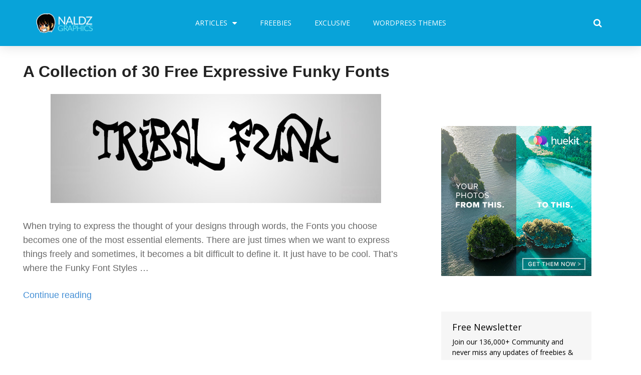

--- FILE ---
content_type: text/html; charset=UTF-8
request_url: https://naldzgraphics.net/tag/funky/
body_size: 18323
content:
<!DOCTYPE html>
<html lang="en-US" prefix="og: http://ogp.me/ns#">
<head>
	<meta charset="UTF-8">
	<meta name="viewport" content="width=device-width, initial-scale=1.0, viewport-fit=cover" />		<meta name='robots' content='max-image-preview:large' />

<!-- Search Engine Optimization by Rank Math - https://s.rankmath.com/home -->
<title>funky - Naldz Graphics</title>
<meta name="robots" content="follow, noindex"/>
<meta property="og:locale" content="en_US">
<meta property="og:type" content="object">
<meta property="og:title" content="funky - Naldz Graphics">
<meta property="og:url" content="https://naldzgraphics.net/tag/funky/">
<meta property="og:site_name" content="Naldz Graphics">
<meta name="twitter:card" content="summary_large_image">
<meta name="twitter:title" content="funky - Naldz Graphics">
<meta name="twitter:site" content="@naldzgraphics">
<script type="application/ld+json" class="rank-math-schema">{
    "@context": "https://schema.org",
    "@graph": [
        {
            "@type": "Person",
            "@id": "https://naldzgraphics.net/#person",
            "name": "Ronald Bien",
            "image": {
                "@type": "ImageObject",
                "url": "https://naldzgraphics.net/wp-content/uploads/2017/09/logo.png"
            }
        },
        {
            "@type": "WebSite",
            "@id": "https://naldzgraphics.net/#website",
            "url": "https://naldzgraphics.net",
            "name": "Ronald Bien",
            "publisher": {
                "@id": "https://naldzgraphics.net/#person"
            },
            "inLanguage": "en-US",
            "potentialAction": {
                "@type": "SearchAction",
                "target": "https://naldzgraphics.net/?s={search_term_string}",
                "query-input": "required name=search_term_string"
            }
        },
        {
            "@type": "CollectionPage",
            "@id": "https://naldzgraphics.net/tag/funky/#webpage",
            "url": "https://naldzgraphics.net/tag/funky/",
            "name": "funky - Naldz Graphics",
            "isPartOf": {
                "@id": "https://naldzgraphics.net/#website"
            },
            "inLanguage": "en-US"
        },
        {
            "@type": "ItemList",
            "itemListElement": [
                {
                    "@type": "ListItem",
                    "position": 1,
                    "url": "https://naldzgraphics.net/funky-fonts/"
                }
            ],
            "mainEntityOfPage": {
                "@id": "https://naldzgraphics.net/tag/funky/#webpage"
            }
        }
    ]
}</script>
<!-- /Rank Math WordPress SEO plugin -->

<link rel='dns-prefetch' href='//s.w.org' />
<link rel="alternate" type="application/rss+xml" title="Naldz Graphics &raquo; Feed" href="https://naldzgraphics.net/feed/" />
<link rel="alternate" type="application/rss+xml" title="Naldz Graphics &raquo; Comments Feed" href="https://naldzgraphics.net/comments/feed/" />
<link rel="alternate" type="application/rss+xml" title="Naldz Graphics &raquo; funky Tag Feed" href="https://naldzgraphics.net/tag/funky/feed/" />
		<script type="text/javascript">
			window._wpemojiSettings = {"baseUrl":"https:\/\/s.w.org\/images\/core\/emoji\/13.1.0\/72x72\/","ext":".png","svgUrl":"https:\/\/s.w.org\/images\/core\/emoji\/13.1.0\/svg\/","svgExt":".svg","source":{"concatemoji":"https:\/\/naldzgraphics.net\/wp-includes\/js\/wp-emoji-release.min.js?ver=5.8.12"}};
			!function(e,a,t){var n,r,o,i=a.createElement("canvas"),p=i.getContext&&i.getContext("2d");function s(e,t){var a=String.fromCharCode;p.clearRect(0,0,i.width,i.height),p.fillText(a.apply(this,e),0,0);e=i.toDataURL();return p.clearRect(0,0,i.width,i.height),p.fillText(a.apply(this,t),0,0),e===i.toDataURL()}function c(e){var t=a.createElement("script");t.src=e,t.defer=t.type="text/javascript",a.getElementsByTagName("head")[0].appendChild(t)}for(o=Array("flag","emoji"),t.supports={everything:!0,everythingExceptFlag:!0},r=0;r<o.length;r++)t.supports[o[r]]=function(e){if(!p||!p.fillText)return!1;switch(p.textBaseline="top",p.font="600 32px Arial",e){case"flag":return s([127987,65039,8205,9895,65039],[127987,65039,8203,9895,65039])?!1:!s([55356,56826,55356,56819],[55356,56826,8203,55356,56819])&&!s([55356,57332,56128,56423,56128,56418,56128,56421,56128,56430,56128,56423,56128,56447],[55356,57332,8203,56128,56423,8203,56128,56418,8203,56128,56421,8203,56128,56430,8203,56128,56423,8203,56128,56447]);case"emoji":return!s([10084,65039,8205,55357,56613],[10084,65039,8203,55357,56613])}return!1}(o[r]),t.supports.everything=t.supports.everything&&t.supports[o[r]],"flag"!==o[r]&&(t.supports.everythingExceptFlag=t.supports.everythingExceptFlag&&t.supports[o[r]]);t.supports.everythingExceptFlag=t.supports.everythingExceptFlag&&!t.supports.flag,t.DOMReady=!1,t.readyCallback=function(){t.DOMReady=!0},t.supports.everything||(n=function(){t.readyCallback()},a.addEventListener?(a.addEventListener("DOMContentLoaded",n,!1),e.addEventListener("load",n,!1)):(e.attachEvent("onload",n),a.attachEvent("onreadystatechange",function(){"complete"===a.readyState&&t.readyCallback()})),(n=t.source||{}).concatemoji?c(n.concatemoji):n.wpemoji&&n.twemoji&&(c(n.twemoji),c(n.wpemoji)))}(window,document,window._wpemojiSettings);
		</script>
		<style type="text/css">
img.wp-smiley,
img.emoji {
	display: inline !important;
	border: none !important;
	box-shadow: none !important;
	height: 1em !important;
	width: 1em !important;
	margin: 0 .07em !important;
	vertical-align: -0.1em !important;
	background: none !important;
	padding: 0 !important;
}
</style>
	<link data-optimized='1' rel='stylesheet' id='wp-block-library-css'  href='https://naldzgraphics.net/min/8159c.css' type='text/css' media='all' />
<style id='edd-downloads-style-inline-css' type='text/css'>
.edd-blocks__columns{grid-gap:1rem;display:grid}@media(min-width:600px){.edd-blocks__columns{grid-template-columns:repeat(2,50%)}}@media(min-width:960px){.edd-blocks__columns-3{grid-template-columns:repeat(3,1fr)}.edd-blocks__columns-4{grid-template-columns:repeat(4,1fr)}.edd-blocks__columns-5{grid-template-columns:repeat(5,1fr)}.edd-blocks__columns-6{grid-template-columns:repeat(6,1fr)}}.wp-block-edd-downloads .navigation{border:none;display:flex;gap:.5rem;justify-content:center;margin:2rem 0}.wp-block-edd-downloads .page-numbers{border:1px solid;border-radius:3px;padding:.5rem 1rem}.edd-blocks__downloads{display:grid;gap:2rem}.edd-blocks__columns .edd-blocks__download{display:flex;flex-direction:column;padding:1rem}.edd-blocks__columns .edd-blocks__download-content{flex-grow:1}.edd-blocks__download-image-link{border:none;padding:0}.edd-blocks__download-image-link img{display:block;height:auto;max-width:100%}.wp-block-edd-buy-button .edd-submit{display:table}.wp-block-edd-buy-button .aligncenter,.wp-block-edd-buy-button .alignwide{margin:0 auto}.wp-block-edd-buy-button .alignright{margin:0 0 0 auto}.wp-block-edd-buy-button .alignleft{margin:0 auto 0 0}.wp-block-edd-buy-button .alignwide{width:100%}

</style>
<style id='edd-buy-button-style-inline-css' type='text/css'>
.wp-block-edd-buy-button .edd-submit{display:table}.wp-block-edd-buy-button .aligncenter,.wp-block-edd-buy-button .alignwide{margin:0 auto}.wp-block-edd-buy-button .alignright{margin:0 0 0 auto}.wp-block-edd-buy-button .alignleft{margin:0 auto 0 0}.wp-block-edd-buy-button .alignwide{width:100%}

</style>
<style id='edd-login-style-inline-css' type='text/css'>
.screen-reader-text{clip:rect(1px,1px,1px,1px);word-wrap:normal!important;border:0;-webkit-clip-path:inset(50%);clip-path:inset(50%);height:1px;margin:-1px;overflow:hidden;padding:0;position:absolute;width:1px}.edd-blocks-form{border:1px solid var(--edd-blocks-light-grey);display:grid;gap:1.25rem;padding:2rem}.widget .edd-blocks-form{border:none;padding:0}.edd-blocks-form .edd-blocks-form__group,.edd-blocks-form legend{display:block;margin:0}.edd-blocks-form .edd-blocks-form__group>label{display:block;margin-bottom:.5rem!important}.edd-blocks-form input[type=email],.edd-blocks-form input[type=password],.edd-blocks-form input[type=text],.edd-blocks-form select{box-sizing:border-box;display:block;padding:4px 6px;width:100%}.edd-blocks-form .edd-blocks-form__halves{display:flex!important;gap:1rem;justify-content:space-between}@media(min-width:600px){.edd-blocks-form .edd-blocks-form__halves>*{flex-basis:50%}}p+.edd-blocks-form{margin-top:2rem}.edd-button-secondary,.edd-submit{transition:all .2s ease-in-out}.edd-button-secondary:active,.edd-button-secondary:hover,.edd-submit:active,.edd-submit:hover{transform:translateY(-1px)}.edd-button-secondary{background-color:var(--edd-blocks-light-grey);border:1px solid #ddd;border-radius:4px;color:unset;margin:0;padding:.5rem 1rem}.edd-button-secondary:disabled{opacity:.6}.wp-block-edd-login #pass-strength-result{background-color:#f0f0f1;border:1px solid #dcdcde;box-sizing:border-box;color:#1d2327;margin:-1px 1px 5px;opacity:0;padding:3px 5px;text-align:center}.wp-block-edd-login #pass-strength-result.short{background-color:#ffabaf;border-color:#e65054;opacity:1}.wp-block-edd-login #pass-strength-result.bad{background-color:#facfd2;border-color:#f86368;opacity:1}.wp-block-edd-login #pass-strength-result.good{background-color:#f5e6ab;border-color:#f0c33c;opacity:1}.wp-block-edd-login #pass-strength-result.strong{background-color:#b8e6bf;border-color:#68de7c;opacity:1}.wp-block-edd-login .wp-pwd.is-open{position:relative}.wp-block-edd-login .button.wp-hide-pw{background:transparent;border:1px solid transparent;box-shadow:none;color:#555;font-size:14px;height:2.5rem;line-height:2;margin:0;min-height:40px;min-width:40px;padding:5px 9px;position:absolute;right:0;top:0;width:2.5rem}.wp-block-edd-login .button.wp-hide-pw .dashicons{display:block}.wp-block-edd-login div.reset-pass-submit{align-items:center;display:flex;justify-content:space-between}.wp-block-edd-login .edd-alert p,.wp-block-edd-login p{margin:0;padding:0}

</style>
<style id='edd-register-style-inline-css' type='text/css'>
.screen-reader-text{clip:rect(1px,1px,1px,1px);word-wrap:normal!important;border:0;-webkit-clip-path:inset(50%);clip-path:inset(50%);height:1px;margin:-1px;overflow:hidden;padding:0;position:absolute;width:1px}.edd-blocks-form{border:1px solid var(--edd-blocks-light-grey);display:grid;gap:1.25rem;padding:2rem}.widget .edd-blocks-form{border:none;padding:0}.edd-blocks-form .edd-blocks-form__group,.edd-blocks-form legend{display:block;margin:0}.edd-blocks-form .edd-blocks-form__group>label{display:block;margin-bottom:.5rem!important}.edd-blocks-form input[type=email],.edd-blocks-form input[type=password],.edd-blocks-form input[type=text],.edd-blocks-form select{box-sizing:border-box;display:block;padding:4px 6px;width:100%}.edd-blocks-form .edd-blocks-form__halves{display:flex!important;gap:1rem;justify-content:space-between}@media(min-width:600px){.edd-blocks-form .edd-blocks-form__halves>*{flex-basis:50%}}p+.edd-blocks-form{margin-top:2rem}.edd-button-secondary,.edd-submit{transition:all .2s ease-in-out}.edd-button-secondary:active,.edd-button-secondary:hover,.edd-submit:active,.edd-submit:hover{transform:translateY(-1px)}.edd-button-secondary{background-color:var(--edd-blocks-light-grey);border:1px solid #ddd;border-radius:4px;color:unset;margin:0;padding:.5rem 1rem}.edd-button-secondary:disabled{opacity:.6}.wp-block-edd-register .edd-blocks-form__group-password .edd-blocks-form__control{position:relative}.wp-block-edd-register #pass-strength-result{background-color:#f0f0f1;border:1px solid #dcdcde;box-sizing:border-box;color:#1d2327;margin:-1px 1px 5px;opacity:0;padding:3px 5px;text-align:center}.wp-block-edd-register #pass-strength-result.short{background-color:#ffabaf;border-color:#e65054;opacity:1}.wp-block-edd-register #pass-strength-result.bad{background-color:#facfd2;border-color:#f86368;opacity:1}.wp-block-edd-register #pass-strength-result.good{background-color:#f5e6ab;border-color:#f0c33c;opacity:1}.wp-block-edd-register #pass-strength-result.strong{background-color:#b8e6bf;border-color:#68de7c;opacity:1}.wp-block-edd-register .wp-pwd.is-open{position:relative}.wp-block-edd-register .button.wp-hide-pw{background:transparent;border:1px solid transparent;box-shadow:none;color:#555;font-size:14px;height:2.5rem;line-height:2;margin:0;min-height:40px;min-width:40px;padding:5px 9px;position:absolute;right:0;top:0;width:2.5rem}.wp-block-edd-register .button.wp-hide-pw .dashicons{display:block}.wp-block-edd-register div.edd-blocks-form__group-submit{align-items:center;display:flex;justify-content:space-between}.wp-block-edd-register .edd-alert p,.wp-block-edd-register p{margin:0;padding:0}

</style>
<style id='edd-order-history-style-inline-css' type='text/css'>
.edd-blocks__columns{grid-gap:1rem;display:grid}@media(min-width:600px){.edd-blocks__columns{grid-template-columns:repeat(2,50%)}}@media(min-width:960px){.edd-blocks__columns-3{grid-template-columns:repeat(3,1fr)}.edd-blocks__columns-4{grid-template-columns:repeat(4,1fr)}.edd-blocks__columns-5{grid-template-columns:repeat(5,1fr)}.edd-blocks__columns-6{grid-template-columns:repeat(6,1fr)}}.edd-blocks-form{border:1px solid var(--edd-blocks-light-grey);display:grid;gap:1.25rem;padding:2rem}.widget .edd-blocks-form{border:none;padding:0}.edd-blocks-form .edd-blocks-form__group,.edd-blocks-form legend{display:block;margin:0}.edd-blocks-form .edd-blocks-form__group>label{display:block;margin-bottom:.5rem!important}.edd-blocks-form input[type=email],.edd-blocks-form input[type=password],.edd-blocks-form input[type=text],.edd-blocks-form select{box-sizing:border-box;display:block;padding:4px 6px;width:100%}.edd-blocks-form .edd-blocks-form__halves{display:flex!important;gap:1rem;justify-content:space-between}@media(min-width:600px){.edd-blocks-form .edd-blocks-form__halves>*{flex-basis:50%}}p+.edd-blocks-form{margin-top:2rem}.edd-button-secondary,.edd-submit{transition:all .2s ease-in-out}.edd-button-secondary:active,.edd-button-secondary:hover,.edd-submit:active,.edd-submit:hover{transform:translateY(-1px)}.edd-button-secondary{background-color:var(--edd-blocks-light-grey);border:1px solid #ddd;border-radius:4px;color:unset;margin:0;padding:.5rem 1rem}.edd-button-secondary:disabled{opacity:.6}.edd-blocks__orders-grid{display:grid;gap:1rem}.edd-blocks-orders__order{border:1px solid var(--edd-blocks-light-grey);display:flex;flex-direction:column;gap:1rem;padding:1rem}.edd-blocks-orders__order-data,.edd-blocks-orders__order-header{display:flex;flex-wrap:wrap;justify-content:space-between}.edd-blocks-orders__order-header{border-bottom:1px solid var(--edd-blocks-light-grey);padding-bottom:.5rem}.edd-blocks-orders__order-id{font-weight:700}.edd-blocks-orders__order-details{flex-basis:100%}

</style>
<style id='edd-confirmation-style-inline-css' type='text/css'>
.edd-blocks__row{align-items:center;display:grid;gap:1rem}.edd-blocks__row-label{font-weight:700}@media(min-width:480px){.edd-blocks__row{grid-template-columns:1fr 1fr}.edd-blocks__row>div:last-of-type:not(:first-of-type){text-align:right}.edd-blocks__row>div:only-child{grid-column:1/span 2}}.edd-blocks-receipt__items,.edd-blocks-receipt__totals{border:1px solid var(--edd-blocks-light-grey);display:grid;margin:0 auto 1.5rem;padding:1rem}.edd-blocks-receipt__row-item{border-bottom:1px solid var(--edd-blocks-light-grey);padding:.5rem 0}.edd-blocks-receipt__row-item:last-child{border-bottom:none!important}.edd-blocks-receipt__row-header{border-bottom:1px solid var(--edd-blocks-light-grey);font-size:1.1rem;font-weight:700;padding-bottom:.5rem}

</style>
<style id='edd-receipt-style-inline-css' type='text/css'>
.screen-reader-text{clip:rect(1px,1px,1px,1px);word-wrap:normal!important;border:0;-webkit-clip-path:inset(50%);clip-path:inset(50%);height:1px;margin:-1px;overflow:hidden;padding:0;position:absolute;width:1px}.edd-blocks__row{align-items:center;display:grid;gap:1rem}.edd-blocks__row-label{font-weight:700}@media(min-width:480px){.edd-blocks__row{grid-template-columns:1fr 1fr}.edd-blocks__row>div:last-of-type:not(:first-of-type){text-align:right}.edd-blocks__row>div:only-child{grid-column:1/span 2}}.edd-blocks-form{border:1px solid var(--edd-blocks-light-grey);display:grid;gap:1.25rem;padding:2rem}.widget .edd-blocks-form{border:none;padding:0}.edd-blocks-form .edd-blocks-form__group,.edd-blocks-form legend{display:block;margin:0}.edd-blocks-form .edd-blocks-form__group>label{display:block;margin-bottom:.5rem!important}.edd-blocks-form input[type=email],.edd-blocks-form input[type=password],.edd-blocks-form input[type=text],.edd-blocks-form select{box-sizing:border-box;display:block;padding:4px 6px;width:100%}.edd-blocks-form .edd-blocks-form__halves{display:flex!important;gap:1rem;justify-content:space-between}@media(min-width:600px){.edd-blocks-form .edd-blocks-form__halves>*{flex-basis:50%}}p+.edd-blocks-form{margin-top:2rem}.edd-button-secondary,.edd-submit{transition:all .2s ease-in-out}.edd-button-secondary:active,.edd-button-secondary:hover,.edd-submit:active,.edd-submit:hover{transform:translateY(-1px)}.edd-button-secondary{background-color:var(--edd-blocks-light-grey);border:1px solid #ddd;border-radius:4px;color:unset;margin:0;padding:.5rem 1rem}.edd-button-secondary:disabled{opacity:.6}.edd-blocks-receipt__items,.edd-blocks-receipt__totals{border:1px solid var(--edd-blocks-light-grey);display:grid;margin:0 auto 1.5rem;padding:1rem}.edd-blocks-receipt__row-item{border-bottom:1px solid var(--edd-blocks-light-grey);padding:.5rem 0}.edd-blocks-receipt__row-item:last-child{border-bottom:none!important}.edd-blocks-receipt__row-header{border-bottom:1px solid var(--edd-blocks-light-grey);font-size:1.1rem;font-weight:700;padding-bottom:.5rem}.edd-blocks-receipt__items .edd-blocks__row{border-bottom:1px solid var(--edd-blocks-light-grey);padding:.5rem 0}

</style>
<style id='edd-terms-style-inline-css' type='text/css'>
.edd-blocks__columns{grid-gap:1rem;display:grid}@media(min-width:600px){.edd-blocks__columns{grid-template-columns:repeat(2,50%)}}@media(min-width:960px){.edd-blocks__columns-3{grid-template-columns:repeat(3,1fr)}.edd-blocks__columns-4{grid-template-columns:repeat(4,1fr)}.edd-blocks__columns-5{grid-template-columns:repeat(5,1fr)}.edd-blocks__columns-6{grid-template-columns:repeat(6,1fr)}}.wp-block-edd-terms{grid-gap:1rem;display:grid}.wp-block-edd-terms img{display:block;height:auto;max-width:100%}.edd-blocks__term-title{align-items:center;display:flex;gap:.5rem}

</style>
<style id='edd-cart-style-inline-css' type='text/css'>
.edd-blocks-form__cart .edd_cart_remove_item_btn{border:none;margin-left:.5rem;padding:0;text-decoration:none}.edd-blocks-form__cart .edd_cart_remove_item_btn svg{opacity:.6}.edd-blocks-form__cart .edd_cart_remove_item_btn svg:hover{opacity:.9}.edd-blocks-form__cart #edd_checkout_cart{border:1px solid #eee;display:grid}.edd-blocks-form__cart .edd_cart_item_name{display:grid;gap:1rem}.edd-blocks-form__cart .edd_cart_item_name .edd_cart_actions{align-items:center;display:inline-flex;flex-basis:100%;gap:.5rem}.edd-blocks-form__cart .edd_cart_item_name .edd_cart_actions label{margin:0!important}.edd-blocks-form__cart .edd_cart_item_name .edd_cart_actions input.edd-item-quantity{width:3rem!important}.edd-blocks-form__cart .edd_checkout_cart_item_title{align-items:center;display:flex;gap:1rem}.edd-blocks-form__cart .edd_cart_fee_amount,.edd-blocks-form__cart .edd_cart_item_price{align-items:center;display:flex;gap:.5rem}@media(min-width:480px){.edd-blocks-form__cart .edd_cart_fee_amount,.edd-blocks-form__cart .edd_cart_item_price{justify-content:flex-end}}.edd-blocks-form__cart .edd-blocks-cart__row{align-items:center;display:flex;flex-wrap:wrap;gap:1rem;padding:1.5rem}.edd-blocks-form__cart .edd-blocks-cart__row>div:last-of-type:not(:first-of-type){flex:1 1 110px}@media(min-width:480px){.edd-blocks-form__cart .edd-blocks-cart__row>div:last-of-type:not(:first-of-type){text-align:right}}.edd-blocks-form__cart .edd-blocks-cart__items,.edd-blocks-form__cart .edd-blocks-cart__row-header{border-bottom:1px solid #eee}.edd-blocks-form__cart .edd-blocks-cart__row-header,.edd-blocks-form__cart .edd_cart_total{font-weight:700}.edd-blocks-form__cart .edd-blocks-cart__row-footer{text-align:right}.edd-blocks-form__cart .edd-blocks-cart__row-footer>div:only-child{flex-grow:1}.edd-blocks-form__cart .edd-blocks-cart__action-remove,.edd-blocks-form__cart .edd_discount_remove{background:url([data-uri]) 50% no-repeat;background-size:1em;box-shadow:none!important;display:block;height:1em;opacity:.6;top:0;width:1em}.edd-blocks-form__cart .edd-blocks-cart__action-remove:hover,.edd-blocks-form__cart .edd_discount_remove:hover{background-position:50%;opacity:1}.edd-blocks-form__cart .edd_cart_item_image img{display:block}.edd-blocks__cart-mini,.edd-blocks__cart-mini a{align-items:center;color:unset;display:flex;gap:.25rem;justify-content:flex-end;text-decoration:none}.edd-blocks__cart-mini a svg,.edd-blocks__cart-mini svg{fill:none;height:1.5rem;width:1.5rem}.wp-block-edd-cart .edd-blocks-cart__row-footer{padding:.5rem 1.5rem}

</style>
<link data-optimized='1' rel='stylesheet' id='edd-checkout-style-css'  href='https://naldzgraphics.net/min/2a54d.css' type='text/css' media='all' />
<link data-optimized='1' rel='stylesheet' id='edd-styles-css'  href='https://naldzgraphics.net/min/348dc.css' type='text/css' media='all' />
<style id='edd-styles-inline-css' type='text/css'>
body{--edd-blocks-light-grey:#eee;}
</style>
<link data-optimized='1' rel='stylesheet' id='themedd-css'  href='https://naldzgraphics.net/min/8faa8.css' type='text/css' media='all' />
<link data-optimized='1' rel='stylesheet' id='elementor-icons-css'  href='https://naldzgraphics.net/min/73176.css' type='text/css' media='all' />
<link data-optimized='1' rel='stylesheet' id='elementor-animations-css'  href='https://naldzgraphics.net/min/87446.css' type='text/css' media='all' />
<link data-optimized='1' rel='stylesheet' id='elementor-frontend-legacy-css'  href='https://naldzgraphics.net/min/c80c8.css' type='text/css' media='all' />
<link data-optimized='1' rel='stylesheet' id='elementor-frontend-css'  href='https://naldzgraphics.net/min/ab933.css' type='text/css' media='all' />
<link data-optimized='1' rel='stylesheet' id='elementor-post-56344-css'  href='https://naldzgraphics.net/min/f1d45.css' type='text/css' media='all' />
<link data-optimized='1' rel='stylesheet' id='elementor-pro-css'  href='https://naldzgraphics.net/min/3c3c5.css' type='text/css' media='all' />
<link data-optimized='1' rel='stylesheet' id='font-awesome-css'  href='https://naldzgraphics.net/min/1be89.css' type='text/css' media='all' />
<link data-optimized='1' rel='stylesheet' id='elementor-global-css'  href='https://naldzgraphics.net/min/a8e52.css' type='text/css' media='all' />
<link data-optimized='1' rel='stylesheet' id='elementor-post-55795-css'  href='https://naldzgraphics.net/min/b4a1b.css' type='text/css' media='all' />
<link data-optimized='1' rel='stylesheet' id='elementor-post-56049-css'  href='https://naldzgraphics.net/min/89afb.css' type='text/css' media='all' />
<link rel='stylesheet' id='google-fonts-1-css'  href='https://fonts.googleapis.com/css?family=Open+Sans%3A100%2C100italic%2C200%2C200italic%2C300%2C300italic%2C400%2C400italic%2C500%2C500italic%2C600%2C600italic%2C700%2C700italic%2C800%2C800italic%2C900%2C900italic%7CRoboto%3A100%2C100italic%2C200%2C200italic%2C300%2C300italic%2C400%2C400italic%2C500%2C500italic%2C600%2C600italic%2C700%2C700italic%2C800%2C800italic%2C900%2C900italic&#038;ver=5.8.12' type='text/css' media='all' />
<script type='text/javascript' src='https://naldzgraphics.net/wp-includes/js/jquery/jquery.min.js?ver=3.6.0' id='jquery-core-js'></script>
<script data-optimized='1' type='text/javascript' src='https://naldzgraphics.net/min/12b99.js' id='jquery-migrate-js' defer data-deferred="1"></script>
<link rel="https://api.w.org/" href="https://naldzgraphics.net/wp-json/" /><link rel="alternate" type="application/json" href="https://naldzgraphics.net/wp-json/wp/v2/tags/1235" /><link rel="EditURI" type="application/rsd+xml" title="RSD" href="https://naldzgraphics.net/xmlrpc.php?rsd" />
<link rel="wlwmanifest" type="application/wlwmanifest+xml" href="https://naldzgraphics.net/wp-includes/wlwmanifest.xml" /> 
<meta name="generator" content="WordPress 5.8.12" />
<meta name="generator" content="Easy Digital Downloads v3.1.0.7" />

					<style id="themedd-custom-css" type="text/css">
			.site-description { color:#a2a2a2;}a { color:#448fd5;}a:hover { color:#215b92;}#masthead { background-color:#ffffff;}.main-navigation a { color:#696969;}.main-navigation li:hover > a, .main-navigation li.focus > a { color:#222222;}.main-navigation .current-menu-item > a, .main-navigation .current_page_ancestor > a, .main-navigation .current_page_ancestor > a:hover, .main-navigation li.current_page_ancestor:hover > a { color:#222222;}.main-navigation ul ul li, .main-navigation ul ul { background:#222222;}.main-navigation .sub-menu a { color:#a2a2a2;}.main-navigation .sub-menu li:hover > a, .main-navigation .sub-menu li.focus > a { color:#ffffff;}.main-navigation .sub-menu .current-menu-item a { color:#ffffff;}.main-navigation .sub-menu .current-menu-item a:hover { color:#ffffff;}#site-header-secondary-menu a { color:#696969;}#site-header-secondary-menu a:hover { color:#222222;}.navCart-mobile .navCart-icon { fill:#222222;}.navCart-icon { fill:#222222;}.button, button, input[type="submit"], #submit { background:#448fd5; border-color: #448fd5; }.button:hover, .button:focus, button:hover, input[type="submit"]:hover, #submit:hover { background:#2f83d0; border-color: #2f83d0; }.button, button, input[type="submit"], #submit { color:#ffffff; }.button:hover, button:hover, input[type="submit"]:hover, #submit:hover { color:#ffffff; }.site-header-menu .search-form .search-field, .site-header-menu .search-form .search-submit { background:#f5f5f5; }.site-header-menu .search-form .search-field { color:#696969; }.site-header-menu .search-form .search-submit svg * { stroke:#696969; }#menu-toggle { background:#222222; border-color: #222222; }#menu-toggle { color:#ffffff; }#mobile-menu a, #mobile-menu .current-menu-item > a, .dropdown-toggle, .dropdown-toggle:hover  { color:#222222; }#mobile-menu .search-form .search-field, #mobile-menu .search-form .search-submit { background:#f5f5f5; }#mobile-menu .search-form .search-field { color:#696969; }#mobile-menu .search-form .search-submit svg * { stroke:#696969; }.site-footer { background-color:#ffffff; }.site-footer { color:#a2a2a2; }.site-footer a { color:#a2a2a2; }.site-footer a:hover { color:#222222; }.site-footer h1, .site-footer h2, .site-footer h3, .site-footer h4, .site-footer h5, .site-footer h6 { color:#222222; }.site-info { color:#a2a2a2; }		</style>
		
	<link rel="icon" href="https://naldzgraphics.net/wp-content/uploads/2017/09/cropped-naldzgraphics-32x32.png" sizes="32x32" />
<link rel="icon" href="https://naldzgraphics.net/wp-content/uploads/2017/09/cropped-naldzgraphics-192x192.png" sizes="192x192" />
<link rel="apple-touch-icon" href="https://naldzgraphics.net/wp-content/uploads/2017/09/cropped-naldzgraphics-180x180.png" />
<meta name="msapplication-TileImage" content="https://naldzgraphics.net/wp-content/uploads/2017/09/cropped-naldzgraphics-270x270.png" />
		<style type="text/css" id="wp-custom-css">
			/*
You can add your own CSS here.

Click the help icon above to learn more.
*/

.edd_download_image,
.edd-download .post-thumbnail {
    background: #f9fbf9; /* The background color for the download grid and single download page */
}

.edd_download_image {
    overflow: hidden;
}

.edd_download_image a:hover img { 
    top: 0;
}

.entry-date, .byline {
    display: none;
}

.rpwe-block h3 {
	font-size: 14px;
}

.rpwe-block a {
    font-family: Open Sans,serif !important;
}

input[type=email],
input[type=email]:focus,
input[type=text],
input[type=text]:focus,
input[type=password],
input[type=password]:focus,
textarea,
textarea:focus {
    border: 1px solid #ddd;
    border-bottom: 2px solid #ddd;
    background: #fff;
    width: 100%
}		</style>
		</head>
<body class="archive tag tag-funky tag-1235 wp-custom-logo edd-js-none edd-empty-cart elementor-default elementor-kit-56344">

		<div data-elementor-type="header" data-elementor-id="55795" class="elementor elementor-55795 elementor-location-header" data-elementor-settings="[]">
		<div class="elementor-section-wrap">
					<header class="elementor-section elementor-top-section elementor-element elementor-element-4624a976 elementor-section-content-middle elementor-section-boxed elementor-section-height-default elementor-section-height-default" data-id="4624a976" data-element_type="section" data-settings="{&quot;background_background&quot;:&quot;classic&quot;,&quot;sticky&quot;:&quot;top&quot;,&quot;sticky_on&quot;:[&quot;desktop&quot;,&quot;tablet&quot;,&quot;mobile&quot;],&quot;sticky_offset&quot;:0,&quot;sticky_effects_offset&quot;:0}">
							<div class="elementor-background-overlay"></div>
							<div class="elementor-container elementor-column-gap-no">
							<div class="elementor-row">
					<div class="elementor-column elementor-col-25 elementor-top-column elementor-element elementor-element-608aac01" data-id="608aac01" data-element_type="column">
			<div class="elementor-column-wrap elementor-element-populated">
							<div class="elementor-widget-wrap">
						<div class="elementor-element elementor-element-2df2cd77 elementor-widget elementor-widget-theme-site-logo elementor-widget-image" data-id="2df2cd77" data-element_type="widget" data-widget_type="theme-site-logo.default">
				<div class="elementor-widget-container">
					<div class="elementor-image">
											<a href="https://naldzgraphics.net">
							<img width="122" height="47" src="https://naldzgraphics.net/wp-content/uploads/2017/09/logo.png" class="attachment-full size-full" alt="" loading="lazy" />								</a>
											</div>
				</div>
				</div>
						</div>
					</div>
		</div>
				<div class="elementor-column elementor-col-50 elementor-top-column elementor-element elementor-element-3b4b2ead" data-id="3b4b2ead" data-element_type="column">
			<div class="elementor-column-wrap elementor-element-populated">
							<div class="elementor-widget-wrap">
						<div class="elementor-element elementor-element-786c00c0 elementor-nav-menu__align-center elementor-nav-menu--dropdown-mobile elementor-nav-menu--stretch elementor-nav-menu__text-align-center elementor-nav-menu--indicator-classic elementor-nav-menu--toggle elementor-nav-menu--burger elementor-widget elementor-widget-nav-menu" data-id="786c00c0" data-element_type="widget" data-settings="{&quot;full_width&quot;:&quot;stretch&quot;,&quot;layout&quot;:&quot;horizontal&quot;,&quot;toggle&quot;:&quot;burger&quot;}" data-widget_type="nav-menu.default">
				<div class="elementor-widget-container">
						<nav role="navigation" class="elementor-nav-menu--main elementor-nav-menu__container elementor-nav-menu--layout-horizontal e--pointer-underline e--animation-grow"><ul id="menu-1-786c00c0" class="elementor-nav-menu"><li class="menu-item menu-item-type-custom menu-item-object-custom menu-item-home menu-item-has-children menu-item-24982"><a href="https://naldzgraphics.net" class="elementor-item">Articles</a>
<ul class="sub-menu elementor-nav-menu--dropdown">
	<li class="menu-item menu-item-type-taxonomy menu-item-object-category menu-item-49674"><a href="https://naldzgraphics.net/category/tutorials/" class="elementor-sub-item">Tutorials</a></li>
	<li class="menu-item menu-item-type-taxonomy menu-item-object-category menu-item-55869"><a href="https://naldzgraphics.net/category/inspirations/" class="elementor-sub-item">Inspirations</a></li>
	<li class="menu-item menu-item-type-taxonomy menu-item-object-category menu-item-55867"><a href="https://naldzgraphics.net/category/photography/" class="elementor-sub-item">Photography</a></li>
	<li class="menu-item menu-item-type-taxonomy menu-item-object-category menu-item-55747"><a href="https://naldzgraphics.net/category/tips/" class="elementor-sub-item">Tips</a></li>
	<li class="menu-item menu-item-type-taxonomy menu-item-object-category menu-item-55868"><a href="https://naldzgraphics.net/category/freelancing/" class="elementor-sub-item">Freelance</a></li>
</ul>
</li>
<li class="menu-item menu-item-type-taxonomy menu-item-object-category menu-item-49673"><a href="https://naldzgraphics.net/category/freebies/" class="elementor-item">Freebies</a></li>
<li class="menu-item menu-item-type-custom menu-item-object-custom menu-item-56136"><a href="https://naldzgraphics.net/downloads/" class="elementor-item">Exclusive</a></li>
<li class="menu-item menu-item-type-taxonomy menu-item-object-category menu-item-49675"><a href="https://naldzgraphics.net/category/resources/" class="elementor-item">WordPress Themes</a></li>
</ul></nav>
					<div class="elementor-menu-toggle" role="button" tabindex="0" aria-label="Menu Toggle" aria-expanded="false">
			<i class="eicon-menu-bar" aria-hidden="true"></i>
			<span class="elementor-screen-only">Menu</span>
		</div>
			<nav class="elementor-nav-menu--dropdown elementor-nav-menu__container" role="navigation" aria-hidden="true"><ul id="menu-2-786c00c0" class="elementor-nav-menu"><li class="menu-item menu-item-type-custom menu-item-object-custom menu-item-home menu-item-has-children menu-item-24982"><a href="https://naldzgraphics.net" class="elementor-item">Articles</a>
<ul class="sub-menu elementor-nav-menu--dropdown">
	<li class="menu-item menu-item-type-taxonomy menu-item-object-category menu-item-49674"><a href="https://naldzgraphics.net/category/tutorials/" class="elementor-sub-item">Tutorials</a></li>
	<li class="menu-item menu-item-type-taxonomy menu-item-object-category menu-item-55869"><a href="https://naldzgraphics.net/category/inspirations/" class="elementor-sub-item">Inspirations</a></li>
	<li class="menu-item menu-item-type-taxonomy menu-item-object-category menu-item-55867"><a href="https://naldzgraphics.net/category/photography/" class="elementor-sub-item">Photography</a></li>
	<li class="menu-item menu-item-type-taxonomy menu-item-object-category menu-item-55747"><a href="https://naldzgraphics.net/category/tips/" class="elementor-sub-item">Tips</a></li>
	<li class="menu-item menu-item-type-taxonomy menu-item-object-category menu-item-55868"><a href="https://naldzgraphics.net/category/freelancing/" class="elementor-sub-item">Freelance</a></li>
</ul>
</li>
<li class="menu-item menu-item-type-taxonomy menu-item-object-category menu-item-49673"><a href="https://naldzgraphics.net/category/freebies/" class="elementor-item">Freebies</a></li>
<li class="menu-item menu-item-type-custom menu-item-object-custom menu-item-56136"><a href="https://naldzgraphics.net/downloads/" class="elementor-item">Exclusive</a></li>
<li class="menu-item menu-item-type-taxonomy menu-item-object-category menu-item-49675"><a href="https://naldzgraphics.net/category/resources/" class="elementor-item">WordPress Themes</a></li>
</ul></nav>
				</div>
				</div>
						</div>
					</div>
		</div>
				<div class="elementor-column elementor-col-25 elementor-top-column elementor-element elementor-element-261ac1b6" data-id="261ac1b6" data-element_type="column">
			<div class="elementor-column-wrap elementor-element-populated">
							<div class="elementor-widget-wrap">
						<div class="elementor-element elementor-element-f03d35b elementor-search-form--skin-full_screen elementor-widget elementor-widget-search-form" data-id="f03d35b" data-element_type="widget" data-settings="{&quot;skin&quot;:&quot;full_screen&quot;}" data-widget_type="search-form.default">
				<div class="elementor-widget-container">
					<form class="elementor-search-form" role="search" action="https://naldzgraphics.net" method="get">
									<div class="elementor-search-form__toggle">
									<i class="fa fa-search" aria-hidden="true"></i>
								<span class="elementor-screen-only">Search</span>
			</div>
						<div class="elementor-search-form__container">
								<input placeholder="Type keyword here" class="elementor-search-form__input" type="search" name="s" title="Search" value="">
																<div class="dialog-lightbox-close-button dialog-close-button">
					<i class="eicon-close" aria-hidden="true"></i>
					<span class="elementor-screen-only">Close</span>
				</div>
							</div>
		</form>
				</div>
				</div>
				<div class="elementor-element elementor-element-edccfc1 elementor-widget elementor-widget-html" data-id="edccfc1" data-element_type="widget" data-widget_type="html.default">
				<div class="elementor-widget-container">
			<!-- BuySellAds Ad Code -->
<script type="text/javascript">
(function(){
  var bsa = document.createElement('script');
     bsa.type = 'text/javascript';
     bsa.async = true;
     bsa.src = '//s3.buysellads.com/ac/bsa.js';
  (document.getElementsByTagName('head')[0]||document.getElementsByTagName('body')[0]).appendChild(bsa);
})();
</script>
<!-- End BuySellAds Ad Code -->		</div>
				</div>
						</div>
					</div>
		</div>
								</div>
					</div>
		</header>
				</div>
		</div>
		
<div class="content-wrapper">

	<div id="primary" class="content-area col-xs-12 col-md-8">
		<main id="main" class="site-main" role="main">
			
<article id="post-16720" class="post-16720 post type-post status-publish format-standard has-post-thumbnail hentry category-freebies tag-fonts tag-funky tag-funky-fonts">

	<header class="entry-header">
		<div class="entry-meta"><span class="posted-on"><span class="screen-reader-text">Posted on</span> <a href="https://naldzgraphics.net/funky-fonts/" rel="bookmark"><time class="entry-date published" datetime="2011-12-09T13:03:54+00:00">December 9, 2011</time><time class="updated" datetime="2017-09-05T09:33:27+00:00">September 5, 2017</time></a></span></div>		<h2 class="entry-title"><a href="https://naldzgraphics.net/funky-fonts/" rel="bookmark">A Collection of 30 Free Expressive Funky Fonts</a></h2>	</header>

	
	<a class="post-thumbnail" href="https://naldzgraphics.net/funky-fonts/" aria-hidden="true">
		<img width="660" height="218" src="https://naldzgraphics.net/wp-content/uploads/2011/12/funky-fonts.jpg" class="attachment-post-thumbnail size-post-thumbnail wp-post-image" alt="A Collection of 30 Free Expressive Funky Fonts" loading="lazy" srcset="https://naldzgraphics.net/wp-content/uploads/2011/12/funky-fonts.jpg 660w, https://naldzgraphics.net/wp-content/uploads/2011/12/funky-fonts-300x99.jpg 300w" sizes="(max-width: 660px) 100vw, 660px" />	</a>

	
	
		<div class="entry-summary">
			<p>When trying to express the thought of your designs through words, the Fonts you choose becomes one of the most essential elements. There are just times when we want to express things freely and sometimes, it becomes a bit difficult to define it. It just have to be cool. That&#8217;s where the Funky Font Styles &hellip; </p>
<p class="link-more"><a href="https://naldzgraphics.net/funky-fonts/" class="more-link">Continue reading<span class="screen-reader-text"> &#8220;A Collection of 30 Free Expressive Funky Fonts&#8221;</span></a></p>
		</div>

	
</article>
		</main>
	</div>

	
<div id="secondary" class="col-xs-12 col-md-4">
	<div id="primary-sidebar" class="primary-sidebar widget-area" role="complementary">

		
		<section id="custom_html-5" class="widget_text widget widget_custom_html"><div class="textwidget custom-html-widget"><!-- BuySellAds Zone Code -->
<div id="bsap_1237338" class="bsarocks bsap_846ae31b2e30f0fe86415060a6524d29"></div>
<!-- End BuySellAds Zone Code --></div></section><section id="custom_html-3" class="widget_text widget widget_custom_html"><div class="textwidget custom-html-widget"><!-- BuySellAds Zone Code -->
<div id="bsap_1305315" class="bsarocks bsap_846ae31b2e30f0fe86415060a6524d29"></div>
<!-- End BuySellAds Zone Code --></div></section><section id="custom_html-7" class="widget_text widget widget_custom_html"><div class="textwidget custom-html-widget"><a href="https://huekit.com/" rel="nofollow"><img src="https://naldzgraphics.net/wp-content/uploads/2018/05/huekit-ad-box.jpg" title="huekit lightroom presets"/></a></div></section><section id="custom_html-6" class="widget_text widget widget_custom_html"><div class="textwidget custom-html-widget"><iframe src="https://landing.mailerlite.com/webforms/landing/p3a3w1" style="border: none; width: 300px; height: 304px;"></iframe></div></section><style>.rpwe-block ul {
    list-style: none !important;
    margin-left: 0 !important;
    padding-left: 0 !important;
}
.rpwe-block li {
    border-bottom: 1px solid #eee;
    margin-bottom: 10px;
    margin-right: 20px;
    padding-bottom: 10px;
    list-style-type: none;
}
.rpwe-block a {
    display: inline !important;
    text-decoration: none;
}
.rpwe-block h3 {
    background: none !important;
    clear: none;
    margin-bottom: 0 !important;
    margin-top: 0 !important;
    padding-top: 14px;
    font-weight: 400;
    font-size: 14px !important;
    line-height: 1.5em;
}
.rpwe-thumb {
    border: 1px solid #eee !important;
    box-shadow: none !important;
    margin: 2px 10px 2px 0;
    padding: 3px !important;
}
.rpwe-summary {
    font-size: 12px;
}
.rpwe-time {
    color: #bbb;
    font-size: 11px;
}
.rpwe-alignleft {
    display: inline;
    float: left;
}
.rpwe-alignright {
    display: inline;
    float: right;
}
.rpwe-aligncenter {
    display: block;
    margin-left: auto;
    margin-right: auto;
}
.rpwe-clearfix:before,.rpwe-clearfix:after {
    content: "";
    display: table !important;
}
.rpwe-clearfix:after {
    clear: both;
}
.rpwe-clearfix {
    zoom: 1;
}</style><section id="rpwe_widget-2" class="widget rpwe_widget recent-posts-extended"><div  class="rpwe-block "><ul class="rpwe-ul"><li class="rpwe-li rpwe-clearfix"><a class="rpwe-img" href="https://naldzgraphics.net/peter-tarka-typography-illustrations/"  rel="bookmark"><img class="rpwe-alignleft rpwe-thumb" src="https://naldzgraphics.net/wp-content/uploads/2013/12/tarka-typography-illustrations-80x70.jpg" alt="Impressive Typography illustrations That You’ll Want To See"></a><h3 class="rpwe-title"><a href="https://naldzgraphics.net/peter-tarka-typography-illustrations/" title="Permalink to Impressive Typography illustrations That You’ll Want To See" rel="bookmark">Impressive Typography illustrations That You’ll Want To See</a></h3></li><li class="rpwe-li rpwe-clearfix"><a class="rpwe-img" href="https://naldzgraphics.net/interview-with-tobias-hall-on-his-notable-murals-and-letterings/"  rel="bookmark"><img class="rpwe-alignleft rpwe-thumb" src="https://naldzgraphics.net/wp-content/uploads/2013/07/notable-murals-and-letterings-80x70.jpg" alt="Interview with Tobias Hall on His Notable Murals and Letterings"></a><h3 class="rpwe-title"><a href="https://naldzgraphics.net/interview-with-tobias-hall-on-his-notable-murals-and-letterings/" title="Permalink to Interview with Tobias Hall on His Notable Murals and Letterings" rel="bookmark">Interview with Tobias Hall on His Notable Murals and Letterings</a></h3></li><li class="rpwe-li rpwe-clearfix"><a class="rpwe-img" href="https://naldzgraphics.net/30-collection-of-free-popping-bubble-textures/"  rel="bookmark"><img class="rpwe-alignleft rpwe-thumb" src="https://naldzgraphics.net/wp-content/uploads/2011/06/bubble-textures-80x70.jpg" alt="30+ Collection of Free Popping Bubble Textures"></a><h3 class="rpwe-title"><a href="https://naldzgraphics.net/30-collection-of-free-popping-bubble-textures/" title="Permalink to 30+ Collection of Free Popping Bubble Textures" rel="bookmark">30+ Collection of Free Popping Bubble Textures</a></h3></li><li class="rpwe-li rpwe-clearfix"><a class="rpwe-img" href="https://naldzgraphics.net/free-after-effects-templates/"  rel="bookmark"><img class="rpwe-alignleft rpwe-thumb" src="https://naldzgraphics.net/wp-content/uploads/2012/01/free-ae-templates-80x70.jpg" alt="33 Free After Effects Templates"></a><h3 class="rpwe-title"><a href="https://naldzgraphics.net/free-after-effects-templates/" title="Permalink to 33 Free After Effects Templates" rel="bookmark">33 Free After Effects Templates</a></h3></li><li class="rpwe-li rpwe-clearfix"><a class="rpwe-img" href="https://naldzgraphics.net/engagement-photography-tips-inspirations/"  rel="bookmark"><img class="rpwe-alignleft rpwe-thumb" src="https://naldzgraphics.net/wp-content/uploads/2013/02/engagement-photography-tips-80x70.jpg" alt="Sweet and Intimate Engagement Photography Tips and Inspirations"></a><h3 class="rpwe-title"><a href="https://naldzgraphics.net/engagement-photography-tips-inspirations/" title="Permalink to Sweet and Intimate Engagement Photography Tips and Inspirations" rel="bookmark">Sweet and Intimate Engagement Photography Tips and Inspirations</a></h3></li><li class="rpwe-li rpwe-clearfix"><a class="rpwe-img" href="https://naldzgraphics.net/ryu-street-fighter/"  rel="bookmark"><img class="rpwe-alignleft rpwe-thumb" src="https://naldzgraphics.net/wp-content/uploads/2012/01/ryu-street-fighter-80x70.jpg" alt="30 Powerful Ryu of Street Fighter Artwork Collection"></a><h3 class="rpwe-title"><a href="https://naldzgraphics.net/ryu-street-fighter/" title="Permalink to 30 Powerful Ryu of Street Fighter Artwork Collection" rel="bookmark">30 Powerful Ryu of Street Fighter Artwork Collection</a></h3></li></ul></div><!-- Generated by http://wordpress.org/plugins/recent-posts-widget-extended/ --></section><section id="custom_html-4" class="widget_text widget widget_custom_html"><div class="textwidget custom-html-widget"><!-- BuySellAds Zone Code -->
<div id="bsap_1244621" class="bsarocks bsap_846ae31b2e30f0fe86415060a6524d29"></div>
<!-- End BuySellAds Zone Code --></div></section>
		
	</div>
</div>

</div>

		<div data-elementor-type="footer" data-elementor-id="56049" class="elementor elementor-56049 elementor-location-footer" data-elementor-settings="[]">
		<div class="elementor-section-wrap">
					<section class="elementor-section elementor-top-section elementor-element elementor-element-66de23cc elementor-section-content-middle elementor-section-boxed elementor-section-height-default elementor-section-height-default" data-id="66de23cc" data-element_type="section" data-settings="{&quot;background_background&quot;:&quot;classic&quot;}">
						<div class="elementor-container elementor-column-gap-default">
							<div class="elementor-row">
					<div class="elementor-column elementor-col-100 elementor-top-column elementor-element elementor-element-4ee6bfb5" data-id="4ee6bfb5" data-element_type="column">
			<div class="elementor-column-wrap elementor-element-populated">
							<div class="elementor-widget-wrap">
						<section class="elementor-section elementor-inner-section elementor-element elementor-element-b804d6f elementor-section-content-middle elementor-section-boxed elementor-section-height-default elementor-section-height-default" data-id="b804d6f" data-element_type="section">
						<div class="elementor-container elementor-column-gap-default">
							<div class="elementor-row">
					<div class="elementor-column elementor-col-100 elementor-inner-column elementor-element elementor-element-73b19e4d" data-id="73b19e4d" data-element_type="column">
			<div class="elementor-column-wrap elementor-element-populated">
							<div class="elementor-widget-wrap">
						<div class="elementor-element elementor-element-59a3db8 elementor-widget elementor-widget-html" data-id="59a3db8" data-element_type="widget" data-widget_type="html.default">
				<div class="elementor-widget-container">
			<!-- Global site tag (gtag.js) - Google Analytics -->
<script async src="https://www.googletagmanager.com/gtag/js?id=UA-5111894-1"></script>
<script>
  window.dataLayer = window.dataLayer || [];
  function gtag(){dataLayer.push(arguments);}
  gtag('js', new Date());

  gtag('config', 'UA-5111894-1');
</script>
		</div>
				</div>
				<div class="elementor-element elementor-element-23cca40 elementor-nav-menu__align-left elementor-nav-menu--dropdown-mobile elementor-nav-menu--stretch elementor-nav-menu__text-align-center elementor-nav-menu--indicator-classic elementor-nav-menu--toggle elementor-nav-menu--burger elementor-widget elementor-widget-nav-menu" data-id="23cca40" data-element_type="widget" data-settings="{&quot;full_width&quot;:&quot;stretch&quot;,&quot;layout&quot;:&quot;horizontal&quot;,&quot;toggle&quot;:&quot;burger&quot;}" data-widget_type="nav-menu.default">
				<div class="elementor-widget-container">
						<nav role="navigation" class="elementor-nav-menu--main elementor-nav-menu__container elementor-nav-menu--layout-horizontal e--pointer-none"><ul id="menu-1-23cca40" class="elementor-nav-menu"><li class="menu-item menu-item-type-post_type menu-item-object-page menu-item-31081"><a href="https://naldzgraphics.net/about/" class="elementor-item">About</a></li>
<li class="menu-item menu-item-type-post_type menu-item-object-page menu-item-31082"><a href="https://naldzgraphics.net/advertise/" class="elementor-item">Advertise</a></li>
<li class="menu-item menu-item-type-post_type menu-item-object-page menu-item-privacy-policy menu-item-31083"><a href="https://naldzgraphics.net/privacy-policy/" class="elementor-item">Policy</a></li>
<li class="menu-item menu-item-type-custom menu-item-object-custom menu-item-38814"><a href="https://naldzgraphics.net/sitemap.xml" class="elementor-item">Sitemap</a></li>
<li class="menu-item menu-item-type-post_type menu-item-object-page menu-item-31084"><a href="https://naldzgraphics.net/contact/" class="elementor-item">Contact</a></li>
</ul></nav>
					<div class="elementor-menu-toggle" role="button" tabindex="0" aria-label="Menu Toggle" aria-expanded="false">
			<i class="eicon-menu-bar" aria-hidden="true"></i>
			<span class="elementor-screen-only">Menu</span>
		</div>
			<nav class="elementor-nav-menu--dropdown elementor-nav-menu__container" role="navigation" aria-hidden="true"><ul id="menu-2-23cca40" class="elementor-nav-menu"><li class="menu-item menu-item-type-post_type menu-item-object-page menu-item-31081"><a href="https://naldzgraphics.net/about/" class="elementor-item">About</a></li>
<li class="menu-item menu-item-type-post_type menu-item-object-page menu-item-31082"><a href="https://naldzgraphics.net/advertise/" class="elementor-item">Advertise</a></li>
<li class="menu-item menu-item-type-post_type menu-item-object-page menu-item-privacy-policy menu-item-31083"><a href="https://naldzgraphics.net/privacy-policy/" class="elementor-item">Policy</a></li>
<li class="menu-item menu-item-type-custom menu-item-object-custom menu-item-38814"><a href="https://naldzgraphics.net/sitemap.xml" class="elementor-item">Sitemap</a></li>
<li class="menu-item menu-item-type-post_type menu-item-object-page menu-item-31084"><a href="https://naldzgraphics.net/contact/" class="elementor-item">Contact</a></li>
</ul></nav>
				</div>
				</div>
						</div>
					</div>
		</div>
								</div>
					</div>
		</section>
				<section class="elementor-section elementor-inner-section elementor-element elementor-element-e4f616c elementor-section-content-middle elementor-section-boxed elementor-section-height-default elementor-section-height-default" data-id="e4f616c" data-element_type="section">
						<div class="elementor-container elementor-column-gap-default">
							<div class="elementor-row">
					<div class="elementor-column elementor-col-50 elementor-inner-column elementor-element elementor-element-4af9a2" data-id="4af9a2" data-element_type="column">
			<div class="elementor-column-wrap elementor-element-populated">
							<div class="elementor-widget-wrap">
						<div class="elementor-element elementor-element-b64721b elementor-widget elementor-widget-heading" data-id="b64721b" data-element_type="widget" data-widget_type="heading.default">
				<div class="elementor-widget-container">
			<p class="elementor-heading-title elementor-size-default">© Naldz Graphics 2019. All rights Reserved.</p>		</div>
				</div>
						</div>
					</div>
		</div>
				<div class="elementor-column elementor-col-50 elementor-inner-column elementor-element elementor-element-386d94e7" data-id="386d94e7" data-element_type="column">
			<div class="elementor-column-wrap elementor-element-populated">
							<div class="elementor-widget-wrap">
						<div class="elementor-element elementor-element-7c753635 elementor-shape-rounded elementor-grid-0 elementor-widget elementor-widget-social-icons" data-id="7c753635" data-element_type="widget" data-widget_type="social-icons.default">
				<div class="elementor-widget-container">
					<div class="elementor-social-icons-wrapper elementor-grid">
							<div class="elementor-grid-item">
					<a class="elementor-icon elementor-social-icon elementor-social-icon-facebook elementor-repeater-item-993ef04" href="https://www.facebook.com/naIdzgraphics/" target="_blank">
						<span class="elementor-screen-only">Facebook</span>
													<i class="fa fa-facebook"></i>
											</a>
				</div>
							<div class="elementor-grid-item">
					<a class="elementor-icon elementor-social-icon elementor-social-icon-twitter elementor-repeater-item-a229ff5" href="https://twitter.com/naldzgraphics" target="_blank">
						<span class="elementor-screen-only">Twitter</span>
													<i class="fa fa-twitter"></i>
											</a>
				</div>
							<div class="elementor-grid-item">
					<a class="elementor-icon elementor-social-icon elementor-social-icon-pinterest elementor-repeater-item-f4f16ac" href="https://pinterest.com/naldzgraphics" target="_blank">
						<span class="elementor-screen-only">Pinterest</span>
													<i class="fa fa-pinterest"></i>
											</a>
				</div>
					</div>
				</div>
				</div>
						</div>
					</div>
		</div>
								</div>
					</div>
		</section>
						</div>
					</div>
		</div>
								</div>
					</div>
		</section>
				</div>
		</div>
		
	<style>.edd-js-none .edd-has-js, .edd-js .edd-no-js, body.edd-js input.edd-no-js { display: none; }</style>
	<script>/* <![CDATA[ */(function(){var c = document.body.classList;c.remove('edd-js-none');c.add('edd-js');})();/* ]]> */</script>
	<script type='text/javascript' id='edd-ajax-js-extra'>
/* <![CDATA[ */
var edd_scripts = {"ajaxurl":"https:\/\/naldzgraphics.net\/wp-admin\/admin-ajax.php","position_in_cart":"","has_purchase_links":"","already_in_cart_message":"You have already added this item to your cart","empty_cart_message":"Your cart is empty","loading":"Loading","select_option":"Please select an option","is_checkout":"0","default_gateway":"paypal","redirect_to_checkout":"0","checkout_page":"https:\/\/naldzgraphics.net\/checkout\/","permalinks":"1","quantities_enabled":"","taxes_enabled":"0","current_page":"16720"};
/* ]]> */
</script>
<script data-optimized='1' type='text/javascript' src='https://naldzgraphics.net/min/2e37b.js' id='edd-ajax-js' defer data-deferred="1"></script>
<script type='text/javascript' id='themedd-js-js-extra'>
/* <![CDATA[ */
var screenReaderText = {"expand":"<span class=\"screen-reader-text\">expand child menu<\/span>","collapse":"<span class=\"screen-reader-text\">collapse child menu<\/span>"};
var cartQuantityText = {"singular":"item","plural":"items"};
/* ]]> */
</script>
<script data-optimized='1' type='text/javascript' src='https://naldzgraphics.net/min/a6cf1.js' id='themedd-js-js' defer data-deferred="1"></script>
<script data-optimized='1' type='text/javascript' src='https://naldzgraphics.net/min/b70e1.js' id='wp-embed-js' defer data-deferred="1"></script>
<script data-optimized='1' type='text/javascript' src='https://naldzgraphics.net/min/4f278.js' id='smartmenus-js' defer data-deferred="1"></script>
<script data-optimized='1' type='text/javascript' src='https://naldzgraphics.net/min/4933e.js' id='elementor-frontend-modules-js' defer data-deferred="1"></script>
<script data-optimized='1' type='text/javascript' src='https://naldzgraphics.net/min/062d5.js' id='elementor-sticky-js' defer data-deferred="1"></script>
<script type='text/javascript' id='elementor-pro-frontend-js-before'>
var ElementorProFrontendConfig = {"ajaxurl":"https:\/\/naldzgraphics.net\/wp-admin\/admin-ajax.php","nonce":"41bb63a582","i18n":{"toc_no_headings_found":"No headings were found on this page."},"shareButtonsNetworks":{"facebook":{"title":"Facebook","has_counter":true},"twitter":{"title":"Twitter"},"google":{"title":"Google+","has_counter":true},"linkedin":{"title":"LinkedIn","has_counter":true},"pinterest":{"title":"Pinterest","has_counter":true},"reddit":{"title":"Reddit","has_counter":true},"vk":{"title":"VK","has_counter":true},"odnoklassniki":{"title":"OK","has_counter":true},"tumblr":{"title":"Tumblr"},"delicious":{"title":"Delicious"},"digg":{"title":"Digg"},"skype":{"title":"Skype"},"stumbleupon":{"title":"StumbleUpon","has_counter":true},"mix":{"title":"Mix"},"telegram":{"title":"Telegram"},"pocket":{"title":"Pocket","has_counter":true},"xing":{"title":"XING","has_counter":true},"whatsapp":{"title":"WhatsApp"},"email":{"title":"Email"},"print":{"title":"Print"},"weixin":{"title":"WeChat"},"weibo":{"title":"Weibo"}},"facebook_sdk":{"lang":"en_US","app_id":""},"lottie":{"defaultAnimationUrl":"https:\/\/naldzgraphics.net\/wp-content\/plugins\/elementor-pro\/modules\/lottie\/assets\/animations\/default.json"}};
</script>
<script data-optimized='1' type='text/javascript' src='https://naldzgraphics.net/min/b39a6.js' id='elementor-pro-frontend-js' defer data-deferred="1"></script>
<script data-optimized='1' type='text/javascript' src='https://naldzgraphics.net/min/134b5.js' id='jquery-ui-core-js' defer data-deferred="1"></script>
<script data-optimized='1' type='text/javascript' src='https://naldzgraphics.net/min/937dc.js' id='elementor-dialog-js' defer data-deferred="1"></script>
<script data-optimized='1' type='text/javascript' src='https://naldzgraphics.net/min/b0e72.js' id='elementor-waypoints-js' defer data-deferred="1"></script>
<script data-optimized='1' type='text/javascript' src='https://naldzgraphics.net/min/138af.js' id='swiper-js' defer data-deferred="1"></script>
<script data-optimized='1' type='text/javascript' src='https://naldzgraphics.net/min/ff55a.js' id='share-link-js' defer data-deferred="1"></script>
<script type='text/javascript' id='elementor-frontend-js-before'>
var elementorFrontendConfig = {"environmentMode":{"edit":false,"wpPreview":false},"i18n":{"shareOnFacebook":"Share on Facebook","shareOnTwitter":"Share on Twitter","pinIt":"Pin it","download":"Download","downloadImage":"Download image","fullscreen":"Fullscreen","zoom":"Zoom","share":"Share","playVideo":"Play Video","previous":"Previous","next":"Next","close":"Close"},"is_rtl":false,"breakpoints":{"xs":0,"sm":480,"md":768,"lg":1025,"xl":1440,"xxl":1600},"version":"3.0.11","is_static":false,"legacyMode":{"elementWrappers":true},"urls":{"assets":"https:\/\/naldzgraphics.net\/wp-content\/plugins\/elementor\/assets\/"},"settings":{"editorPreferences":[]},"kit":{"global_image_lightbox":"yes","lightbox_enable_counter":"yes","lightbox_enable_fullscreen":"yes","lightbox_enable_zoom":"yes","lightbox_enable_share":"yes","lightbox_title_src":"title","lightbox_description_src":"description"},"post":{"id":0,"title":"funky - Naldz Graphics","excerpt":""}};
</script>
<script data-optimized='1' type='text/javascript' src='https://naldzgraphics.net/min/add35.js' id='elementor-frontend-js' defer data-deferred="1"></script>

</body>
</html>

<!-- Page generated by LiteSpeed Cache 2.9.8.3 on 2026-01-15 15:58:12 -->